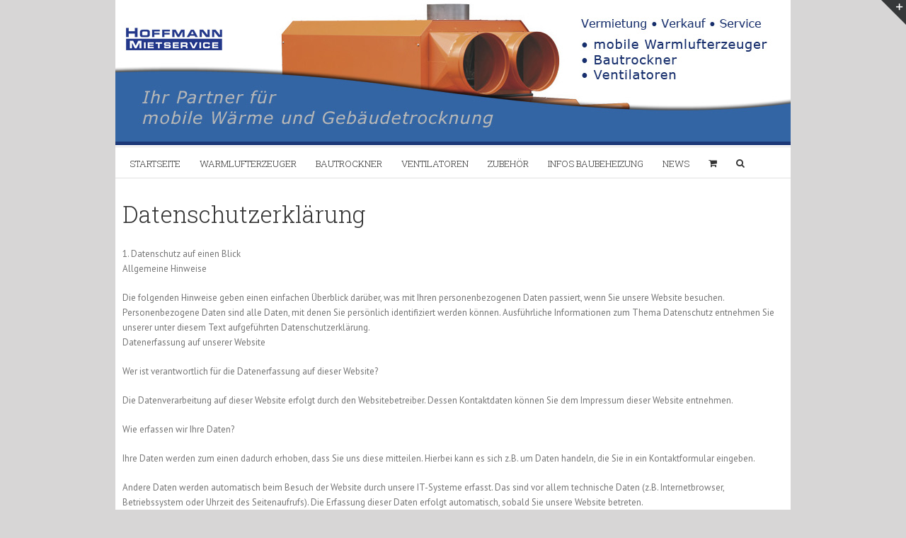

--- FILE ---
content_type: text/css
request_url: https://hoffmann-mietservice.de/wp-content/themes/Avada-child/style.css?ver=4.0.3
body_size: 1783
content:
/*
Theme Name: Avada Child - kingstheme.com
Description: The #1 selling theme of all time that allows you to build virtually any design style.
Author: ThemeFusion
Theme URI: http://avada.theme-fusion.com/
Author URI: http://themeforest.net/user/ThemeFusion
Template: Avada
Version: 4.0.3
License: Themeforest Split Licence
License URI: -
Text Domain: Avada
-----------------------------------------------------------------------------*/
@import url("../Avada/style.css");


footer .fusion-footer-widget-column {
	margin-bottom:0px;
}
.fusion-footer footer {
	/*padding:10px 0px;*/
	text-align:center;
}

.menu-footer-menu-container li:first-child a:before {
	content:"";
}
.fusion-menu-cart-checkout-link, .fusion-menu-cart-item-quantity, .fusion-page-title-bar {
	display:none;
}

.fusion-footer-widget-column .textwidget, .fusion-footer .current-menu-item a {
	color:#fff !important;
}

.menu-footer-menu-container ul {
	width:100%;
	height:20px;
	text-align:center;
}
.menu-footer-menu-container li {
	display:inline-block !important;
	*display:inline-block !important; /*IE7*/
	*zoom:1; /*IE7*/
	margin-right:10px;
}

.fusion-main-menu {
    width: 100%;
    padding: 0px 20px;
}

.woocommerce-page #main {
	padding-left:10px;
}
.fusion-logo {
}
.fusion-main-menu {
	border-bottom: 1px solid #e1e1e1;
	border-top: 1px solid #e1e1e1;
}
body .current-li-content {
	width:170px;
}
body .order-dropdown, .order-dropdown ul li a {
	width:212px;
}
/*.woocommerce table.cart td:nth-of-type(4), .woocommerce table.cart th:nth-of-type(4) {
	display: none;
}
.woocommerce table.cart td:nth-of-type(6), .woocommerce table.cart th:nth-of-type(6) {
	display: none;
}*/
/*.fusion-header, .layout-boxed-mode .side-header-wrapper, .side-header-background, #main {
	background-color:#172f6d !important;
}*/
